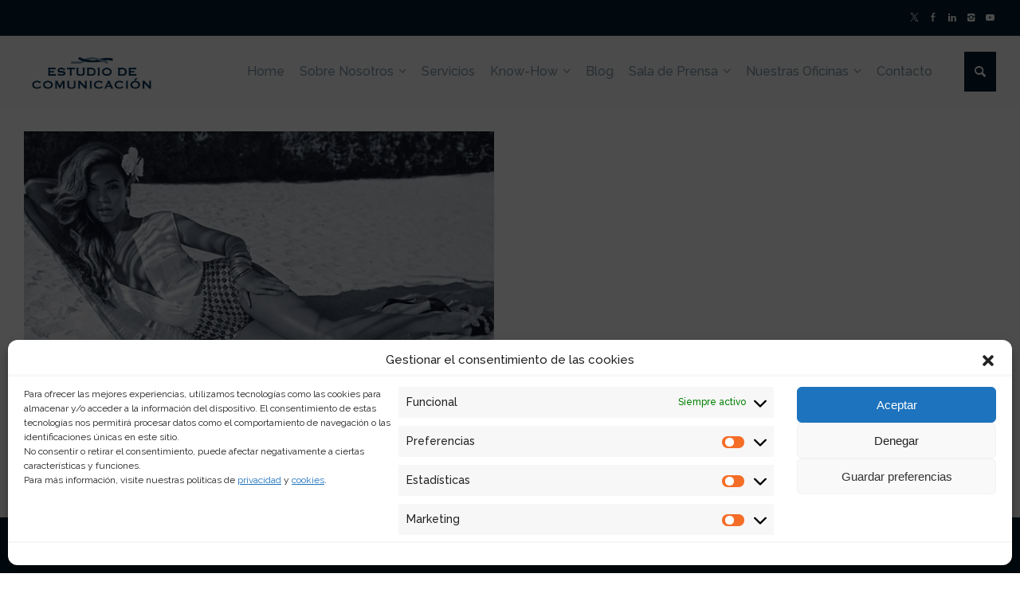

--- FILE ---
content_type: text/html; charset=UTF-8
request_url: https://www.estudiodecomunicacion.com/tag/beyonce-para-hm/
body_size: 21127
content:
<!doctype html>
<html lang="es-ES" class="no-js">
<head> 
<meta charset="UTF-8"/>  
<meta name="viewport" content="width=device-width, initial-scale=1, maximum-scale=1">
<meta name='robots' content='index, follow, max-image-preview:large, max-snippet:-1, max-video-preview:-1'/>
<style>img:is([sizes="auto" i], [sizes^="auto," i]){contain-intrinsic-size:3000px 1500px}</style>
<link rel="alternate" hreflang="es" href="https://www.estudiodecomunicacion.com/tag/beyonce-para-hm/"/>
<link rel="alternate" hreflang="x-default" href="https://www.estudiodecomunicacion.com/tag/beyonce-para-hm/"/>
<title>beyonce para H&amp;M archivos - Estudio de Comunicación</title>
<link rel="canonical" href="https://www.estudiodecomunicacion.com/tag/beyonce-para-hm/"/>
<meta property="og:locale" content="es_ES"/>
<meta property="og:type" content="article"/>
<meta property="og:title" content="beyonce para H&amp;M archivos"/>
<meta property="og:url" content="https://www.estudiodecomunicacion.com/tag/beyonce-para-hm/"/>
<meta property="og:site_name" content="Estudio de Comunicación"/>
<meta name="twitter:card" content="summary_large_image"/>
<meta name="twitter:site" content="@EstComunicacion"/>
<script type="application/ld+json" class="yoast-schema-graph">{"@context":"https://schema.org","@graph":[{"@type":"CollectionPage","@id":"https://www.estudiodecomunicacion.com/tag/beyonce-para-hm/","url":"https://www.estudiodecomunicacion.com/tag/beyonce-para-hm/","name":"beyonce para H&amp;M archivos - Estudio de Comunicación","isPartOf":{"@id":"https://www.estudiodecomunicacion.com/#website"},"primaryImageOfPage":{"@id":"https://www.estudiodecomunicacion.com/tag/beyonce-para-hm/#primaryimage"},"image":{"@id":"https://www.estudiodecomunicacion.com/tag/beyonce-para-hm/#primaryimage"},"thumbnailUrl":"https://www.estudiodecomunicacion.com/wp-content/uploads/2013/05/beyonce.jpg","breadcrumb":{"@id":"https://www.estudiodecomunicacion.com/tag/beyonce-para-hm/#breadcrumb"},"inLanguage":"es"},{"@type":"ImageObject","inLanguage":"es","@id":"https://www.estudiodecomunicacion.com/tag/beyonce-para-hm/#primaryimage","url":"https://www.estudiodecomunicacion.com/wp-content/uploads/2013/05/beyonce.jpg","contentUrl":"https://www.estudiodecomunicacion.com/wp-content/uploads/2013/05/beyonce.jpg","width":700,"height":300,"caption":"imagen comunicación"},{"@type":"BreadcrumbList","@id":"https://www.estudiodecomunicacion.com/tag/beyonce-para-hm/#breadcrumb","itemListElement":[{"@type":"ListItem","position":1,"name":"Portada","item":"https://www.estudiodecomunicacion.com/"},{"@type":"ListItem","position":2,"name":"beyonce para H&amp;M"}]},{"@type":"WebSite","@id":"https://www.estudiodecomunicacion.com/#website","url":"https://www.estudiodecomunicacion.com/","name":"Estudio de Comunicación - Consultores de Comunicación y Relaciones Públicas","description":"Consultora de Comunicación y Relaciones Públicas","publisher":{"@id":"https://www.estudiodecomunicacion.com/#organization"},"potentialAction":[{"@type":"SearchAction","target":{"@type":"EntryPoint","urlTemplate":"https://www.estudiodecomunicacion.com/?s={search_term_string}"},"query-input":"required name=search_term_string"}],"inLanguage":"es"},{"@type":"Organization","@id":"https://www.estudiodecomunicacion.com/#organization","name":"Estudio de Comunicación","url":"https://www.estudiodecomunicacion.com/","logo":{"@type":"ImageObject","inLanguage":"es","@id":"https://www.estudiodecomunicacion.com/#/schema/logo/image/","url":"https://www.estudiodecomunicacion.com/wp-content/uploads/2018/02/EC_LogoEC.R_LogoLazo-03-03.png","contentUrl":"https://www.estudiodecomunicacion.com/wp-content/uploads/2018/02/EC_LogoEC.R_LogoLazo-03-03.png","width":431,"height":401,"caption":"Estudio de Comunicación"},"image":{"@id":"https://www.estudiodecomunicacion.com/#/schema/logo/image/"},"sameAs":["https://www.facebook.com/estudiodecomunicacion","https://x.com/EstComunicacion","https://www.instagram.com/estcomunicacion/","https://www.linkedin.com/company/estudio-de-comunicacion/?originalSubdomain=es","https://www.youtube.com/user/EstComunicacion"]}]}</script>
<link rel='dns-prefetch' href='//www.estudiodecomunicacion.com'/>
<link rel='dns-prefetch' href='//static.addtoany.com'/>
<link rel='dns-prefetch' href='//fonts.googleapis.com'/>
<link rel='dns-prefetch' href='//www.googletagmanager.com'/>
<link rel="alternate" type="application/rss+xml" title="Estudio de Comunicación &raquo; Feed" href="https://www.estudiodecomunicacion.com/feed/"/>
<link rel="alternate" type="application/rss+xml" title="Estudio de Comunicación &raquo; Feed de los comentarios" href="https://www.estudiodecomunicacion.com/comments/feed/"/>
<link rel="alternate" type="application/rss+xml" title="Estudio de Comunicación &raquo; Etiqueta beyonce para H&amp;M del feed" href="https://www.estudiodecomunicacion.com/tag/beyonce-para-hm/feed/"/>
<link rel="stylesheet" type="text/css" href="//www.estudiodecomunicacion.com/wp-content/cache/wpfc-minified/q9s7f0r8/5xnge.css" media="all"/>
<style id='classic-theme-styles-inline-css'>.wp-block-button__link{color:#fff;background-color:#32373c;border-radius:9999px;box-shadow:none;text-decoration:none;padding:calc(.667em + 2px) calc(1.333em + 2px);font-size:1.125em}.wp-block-file__button{background:#32373c;color:#fff;text-decoration:none}</style>
<style id='global-styles-inline-css'>:root{--wp--preset--aspect-ratio--square:1;--wp--preset--aspect-ratio--4-3:4/3;--wp--preset--aspect-ratio--3-4:3/4;--wp--preset--aspect-ratio--3-2:3/2;--wp--preset--aspect-ratio--2-3:2/3;--wp--preset--aspect-ratio--16-9:16/9;--wp--preset--aspect-ratio--9-16:9/16;--wp--preset--color--black:#000000;--wp--preset--color--cyan-bluish-gray:#abb8c3;--wp--preset--color--white:#ffffff;--wp--preset--color--pale-pink:#f78da7;--wp--preset--color--vivid-red:#cf2e2e;--wp--preset--color--luminous-vivid-orange:#ff6900;--wp--preset--color--luminous-vivid-amber:#fcb900;--wp--preset--color--light-green-cyan:#7bdcb5;--wp--preset--color--vivid-green-cyan:#00d084;--wp--preset--color--pale-cyan-blue:#8ed1fc;--wp--preset--color--vivid-cyan-blue:#0693e3;--wp--preset--color--vivid-purple:#9b51e0;--wp--preset--gradient--vivid-cyan-blue-to-vivid-purple:linear-gradient(135deg,rgba(6,147,227,1) 0%,rgb(155,81,224) 100%);--wp--preset--gradient--light-green-cyan-to-vivid-green-cyan:linear-gradient(135deg,rgb(122,220,180) 0%,rgb(0,208,130) 100%);--wp--preset--gradient--luminous-vivid-amber-to-luminous-vivid-orange:linear-gradient(135deg,rgba(252,185,0,1) 0%,rgba(255,105,0,1) 100%);--wp--preset--gradient--luminous-vivid-orange-to-vivid-red:linear-gradient(135deg,rgba(255,105,0,1) 0%,rgb(207,46,46) 100%);--wp--preset--gradient--very-light-gray-to-cyan-bluish-gray:linear-gradient(135deg,rgb(238,238,238) 0%,rgb(169,184,195) 100%);--wp--preset--gradient--cool-to-warm-spectrum:linear-gradient(135deg,rgb(74,234,220) 0%,rgb(151,120,209) 20%,rgb(207,42,186) 40%,rgb(238,44,130) 60%,rgb(251,105,98) 80%,rgb(254,248,76) 100%);--wp--preset--gradient--blush-light-purple:linear-gradient(135deg,rgb(255,206,236) 0%,rgb(152,150,240) 100%);--wp--preset--gradient--blush-bordeaux:linear-gradient(135deg,rgb(254,205,165) 0%,rgb(254,45,45) 50%,rgb(107,0,62) 100%);--wp--preset--gradient--luminous-dusk:linear-gradient(135deg,rgb(255,203,112) 0%,rgb(199,81,192) 50%,rgb(65,88,208) 100%);--wp--preset--gradient--pale-ocean:linear-gradient(135deg,rgb(255,245,203) 0%,rgb(182,227,212) 50%,rgb(51,167,181) 100%);--wp--preset--gradient--electric-grass:linear-gradient(135deg,rgb(202,248,128) 0%,rgb(113,206,126) 100%);--wp--preset--gradient--midnight:linear-gradient(135deg,rgb(2,3,129) 0%,rgb(40,116,252) 100%);--wp--preset--font-size--small:13px;--wp--preset--font-size--medium:20px;--wp--preset--font-size--large:36px;--wp--preset--font-size--x-large:42px;--wp--preset--spacing--20:0.44rem;--wp--preset--spacing--30:0.67rem;--wp--preset--spacing--40:1rem;--wp--preset--spacing--50:1.5rem;--wp--preset--spacing--60:2.25rem;--wp--preset--spacing--70:3.38rem;--wp--preset--spacing--80:5.06rem;--wp--preset--shadow--natural:6px 6px 9px rgba(0, 0, 0, 0.2);--wp--preset--shadow--deep:12px 12px 50px rgba(0, 0, 0, 0.4);--wp--preset--shadow--sharp:6px 6px 0px rgba(0, 0, 0, 0.2);--wp--preset--shadow--outlined:6px 6px 0px -3px rgba(255, 255, 255, 1), 6px 6px rgba(0, 0, 0, 1);--wp--preset--shadow--crisp:6px 6px 0px rgba(0, 0, 0, 1);}:where(.is-layout-flex){gap:0.5em;}:where(.is-layout-grid){gap:0.5em;}body .is-layout-flex{display:flex;}.is-layout-flex{flex-wrap:wrap;align-items:center;}.is-layout-flex > :is(*, div){margin:0;}body .is-layout-grid{display:grid;}.is-layout-grid > :is(*, div){margin:0;}:where(.wp-block-columns.is-layout-flex){gap:2em;}:where(.wp-block-columns.is-layout-grid){gap:2em;}:where(.wp-block-post-template.is-layout-flex){gap:1.25em;}:where(.wp-block-post-template.is-layout-grid){gap:1.25em;}.has-black-color{color:var(--wp--preset--color--black) !important;}.has-cyan-bluish-gray-color{color:var(--wp--preset--color--cyan-bluish-gray) !important;}.has-white-color{color:var(--wp--preset--color--white) !important;}.has-pale-pink-color{color:var(--wp--preset--color--pale-pink) !important;}.has-vivid-red-color{color:var(--wp--preset--color--vivid-red) !important;}.has-luminous-vivid-orange-color{color:var(--wp--preset--color--luminous-vivid-orange) !important;}.has-luminous-vivid-amber-color{color:var(--wp--preset--color--luminous-vivid-amber) !important;}.has-light-green-cyan-color{color:var(--wp--preset--color--light-green-cyan) !important;}.has-vivid-green-cyan-color{color:var(--wp--preset--color--vivid-green-cyan) !important;}.has-pale-cyan-blue-color{color:var(--wp--preset--color--pale-cyan-blue) !important;}.has-vivid-cyan-blue-color{color:var(--wp--preset--color--vivid-cyan-blue) !important;}.has-vivid-purple-color{color:var(--wp--preset--color--vivid-purple) !important;}.has-black-background-color{background-color:var(--wp--preset--color--black) !important;}.has-cyan-bluish-gray-background-color{background-color:var(--wp--preset--color--cyan-bluish-gray) !important;}.has-white-background-color{background-color:var(--wp--preset--color--white) !important;}.has-pale-pink-background-color{background-color:var(--wp--preset--color--pale-pink) !important;}.has-vivid-red-background-color{background-color:var(--wp--preset--color--vivid-red) !important;}.has-luminous-vivid-orange-background-color{background-color:var(--wp--preset--color--luminous-vivid-orange) !important;}.has-luminous-vivid-amber-background-color{background-color:var(--wp--preset--color--luminous-vivid-amber) !important;}.has-light-green-cyan-background-color{background-color:var(--wp--preset--color--light-green-cyan) !important;}.has-vivid-green-cyan-background-color{background-color:var(--wp--preset--color--vivid-green-cyan) !important;}.has-pale-cyan-blue-background-color{background-color:var(--wp--preset--color--pale-cyan-blue) !important;}.has-vivid-cyan-blue-background-color{background-color:var(--wp--preset--color--vivid-cyan-blue) !important;}.has-vivid-purple-background-color{background-color:var(--wp--preset--color--vivid-purple) !important;}.has-black-border-color{border-color:var(--wp--preset--color--black) !important;}.has-cyan-bluish-gray-border-color{border-color:var(--wp--preset--color--cyan-bluish-gray) !important;}.has-white-border-color{border-color:var(--wp--preset--color--white) !important;}.has-pale-pink-border-color{border-color:var(--wp--preset--color--pale-pink) !important;}.has-vivid-red-border-color{border-color:var(--wp--preset--color--vivid-red) !important;}.has-luminous-vivid-orange-border-color{border-color:var(--wp--preset--color--luminous-vivid-orange) !important;}.has-luminous-vivid-amber-border-color{border-color:var(--wp--preset--color--luminous-vivid-amber) !important;}.has-light-green-cyan-border-color{border-color:var(--wp--preset--color--light-green-cyan) !important;}.has-vivid-green-cyan-border-color{border-color:var(--wp--preset--color--vivid-green-cyan) !important;}.has-pale-cyan-blue-border-color{border-color:var(--wp--preset--color--pale-cyan-blue) !important;}.has-vivid-cyan-blue-border-color{border-color:var(--wp--preset--color--vivid-cyan-blue) !important;}.has-vivid-purple-border-color{border-color:var(--wp--preset--color--vivid-purple) !important;}.has-vivid-cyan-blue-to-vivid-purple-gradient-background{background:var(--wp--preset--gradient--vivid-cyan-blue-to-vivid-purple) !important;}.has-light-green-cyan-to-vivid-green-cyan-gradient-background{background:var(--wp--preset--gradient--light-green-cyan-to-vivid-green-cyan) !important;}.has-luminous-vivid-amber-to-luminous-vivid-orange-gradient-background{background:var(--wp--preset--gradient--luminous-vivid-amber-to-luminous-vivid-orange) !important;}.has-luminous-vivid-orange-to-vivid-red-gradient-background{background:var(--wp--preset--gradient--luminous-vivid-orange-to-vivid-red) !important;}.has-very-light-gray-to-cyan-bluish-gray-gradient-background{background:var(--wp--preset--gradient--very-light-gray-to-cyan-bluish-gray) !important;}.has-cool-to-warm-spectrum-gradient-background{background:var(--wp--preset--gradient--cool-to-warm-spectrum) !important;}.has-blush-light-purple-gradient-background{background:var(--wp--preset--gradient--blush-light-purple) !important;}.has-blush-bordeaux-gradient-background{background:var(--wp--preset--gradient--blush-bordeaux) !important;}.has-luminous-dusk-gradient-background{background:var(--wp--preset--gradient--luminous-dusk) !important;}.has-pale-ocean-gradient-background{background:var(--wp--preset--gradient--pale-ocean) !important;}.has-electric-grass-gradient-background{background:var(--wp--preset--gradient--electric-grass) !important;}.has-midnight-gradient-background{background:var(--wp--preset--gradient--midnight) !important;}.has-small-font-size{font-size:var(--wp--preset--font-size--small) !important;}.has-medium-font-size{font-size:var(--wp--preset--font-size--medium) !important;}.has-large-font-size{font-size:var(--wp--preset--font-size--large) !important;}.has-x-large-font-size{font-size:var(--wp--preset--font-size--x-large) !important;}:where(.wp-block-post-template.is-layout-flex){gap:1.25em;}:where(.wp-block-post-template.is-layout-grid){gap:1.25em;}:where(.wp-block-columns.is-layout-flex){gap:2em;}:where(.wp-block-columns.is-layout-grid){gap:2em;}:root :where(.wp-block-pullquote){font-size:1.5em;line-height:1.6;}</style>
<link rel="stylesheet" type="text/css" href="//www.estudiodecomunicacion.com/wp-content/cache/wpfc-minified/lwnu8lmc/4he6v.css" media="all"/>
<!--[if IE 9]><link rel='stylesheet' id='theme-ie9-css' href='https://www.estudiodecomunicacion.com/wp-content/themes/rttheme19/css/ie9.min.css?ver=2.14' type='text/css' media='all'/><![endif]-->
<style id='akismet-widget-style-inline-css'>.a-stats{--akismet-color-mid-green:#357b49;--akismet-color-white:#fff;--akismet-color-light-grey:#f6f7f7;max-width:350px;width:auto;}
.a-stats *{all:unset;box-sizing:border-box;}
.a-stats strong{font-weight:600;}
.a-stats a.a-stats__link, .a-stats a.a-stats__link:visited, .a-stats a.a-stats__link:active{background:var(--akismet-color-mid-green);border:none;box-shadow:none;border-radius:8px;color:var(--akismet-color-white);cursor:pointer;display:block;font-family:-apple-system, BlinkMacSystemFont, 'Segoe UI', 'Roboto', 'Oxygen-Sans', 'Ubuntu', 'Cantarell', 'Helvetica Neue', sans-serif;font-weight:500;padding:12px;text-align:center;text-decoration:none;transition:all 0.2s ease;}
.widget .a-stats a.a-stats__link:focus{background:var(--akismet-color-mid-green);color:var(--akismet-color-white);text-decoration:none;}
.a-stats a.a-stats__link:hover{filter:brightness(110%);box-shadow:0 4px 12px rgba(0, 0, 0, 0.06), 0 0 2px rgba(0, 0, 0, 0.16);}
.a-stats .count{color:var(--akismet-color-white);display:block;font-size:1.5em;line-height:1.4;padding:0 13px;white-space:nowrap;}</style>
<link rel="stylesheet" type="text/css" href="//www.estudiodecomunicacion.com/wp-content/cache/wpfc-minified/1rim5pdt/4he6v.css" media="all"/>
<script data-cfasync="false" data-wpfc-render="false" id='monsterinsights-frontend-script-js-extra'>var monsterinsights_frontend={"js_events_tracking":"true","download_extensions":"doc,pdf,ppt,zip,xls,docx,pptx,xlsx","inbound_paths":"[]","home_url":"https:\/\/www.estudiodecomunicacion.com","hash_tracking":"false","v4_id":"G-M652ZCJTCN"};</script>
<link rel="https://api.w.org/" href="https://www.estudiodecomunicacion.com/wp-json/"/><link rel="alternate" title="JSON" type="application/json" href="https://www.estudiodecomunicacion.com/wp-json/wp/v2/tags/1559"/><link rel="EditURI" type="application/rsd+xml" title="RSD" href="https://www.estudiodecomunicacion.com/xmlrpc.php?rsd"/>
<meta name="generator" content="WPML ver:4.6.14 stt:1,2;"/>
<meta name="cdp-version" content="1.5.0"/><meta name="generator" content="Site Kit by Google 1.164.0"/>			<style>.cmplz-hidden{display:none !important;}</style>
<!--[if gte IE 9]><style>.gradient{filter:none;}</style><![endif]-->
<noscript>
<div class="cmplz-placeholder-parent"><img class="cmplz-placeholder-element cmplz-image" data-category="marketing" data-service="general" data-src-cmplz="https://www.facebook.com/tr?id=1703249863273468&amp;ev=PageView&amp;noscript=1" height="1" width="1" style="display:none" alt="fbpx" src="https://www.estudiodecomunicacion.com/wp-content/plugins/complianz-gdpr/assets/images/placeholders/default-minimal.jpg"/></div></noscript>
<meta name="generator" content="Powered by WPBakery Page Builder - drag and drop page builder for WordPress."/>
<meta name="generator" content="Powered by Slider Revolution 6.5.6 - responsive, Mobile-Friendly Slider Plugin for WordPress with comfortable drag and drop interface."/>
<link rel="icon" href="https://www.estudiodecomunicacion.com/wp-content/uploads/2018/02/cropped-EC_LogoEC.R_LogoLazo-03-03-32x32.png" sizes="32x32"/>
<link rel="icon" href="https://www.estudiodecomunicacion.com/wp-content/uploads/2018/02/cropped-EC_LogoEC.R_LogoLazo-03-03-192x192.png" sizes="192x192"/>
<link rel="apple-touch-icon" href="https://www.estudiodecomunicacion.com/wp-content/uploads/2018/02/cropped-EC_LogoEC.R_LogoLazo-03-03-180x180.png"/>
<meta name="msapplication-TileImage" content="https://www.estudiodecomunicacion.com/wp-content/uploads/2018/02/cropped-EC_LogoEC.R_LogoLazo-03-03-270x270.png"/>
<style id="wp-custom-css">.mobile-menu-button span{background-color:#8599a8;}
#tools li:nth-child(1){display:none}</style>
<noscript><style>.wpb_animate_when_almost_visible{opacity:1;}</style></noscript><style id="wpforms-css-vars-root">:root{--wpforms-field-border-radius:3px;--wpforms-field-border-style:solid;--wpforms-field-border-size:1px;--wpforms-field-background-color:#ffffff;--wpforms-field-border-color:rgba( 0, 0, 0, 0.25 );--wpforms-field-border-color-spare:rgba( 0, 0, 0, 0.25 );--wpforms-field-text-color:rgba( 0, 0, 0, 0.7 );--wpforms-field-menu-color:#ffffff;--wpforms-label-color:rgba( 0, 0, 0, 0.85 );--wpforms-label-sublabel-color:rgba( 0, 0, 0, 0.55 );--wpforms-label-error-color:#d63637;--wpforms-button-border-radius:3px;--wpforms-button-border-style:none;--wpforms-button-border-size:1px;--wpforms-button-background-color:#066aab;--wpforms-button-border-color:#066aab;--wpforms-button-text-color:#ffffff;--wpforms-page-break-color:#066aab;--wpforms-background-image:none;--wpforms-background-position:center center;--wpforms-background-repeat:no-repeat;--wpforms-background-size:cover;--wpforms-background-width:100px;--wpforms-background-height:100px;--wpforms-background-color:rgba( 0, 0, 0, 0 );--wpforms-background-url:none;--wpforms-container-padding:0px;--wpforms-container-border-style:none;--wpforms-container-border-width:1px;--wpforms-container-border-color:#000000;--wpforms-container-border-radius:3px;--wpforms-field-size-input-height:43px;--wpforms-field-size-input-spacing:15px;--wpforms-field-size-font-size:16px;--wpforms-field-size-line-height:19px;--wpforms-field-size-padding-h:14px;--wpforms-field-size-checkbox-size:16px;--wpforms-field-size-sublabel-spacing:5px;--wpforms-field-size-icon-size:1;--wpforms-label-size-font-size:16px;--wpforms-label-size-line-height:19px;--wpforms-label-size-sublabel-font-size:14px;--wpforms-label-size-sublabel-line-height:17px;--wpforms-button-size-font-size:17px;--wpforms-button-size-height:41px;--wpforms-button-size-padding-h:15px;--wpforms-button-size-margin-top:10px;--wpforms-container-shadow-size-box-shadow:none;}</style>
<script data-wpfc-render="false">var Wpfcll={s:[],osl:0,scroll:false,i:function(){Wpfcll.ss();window.addEventListener('load',function(){let observer=new MutationObserver(mutationRecords=>{Wpfcll.osl=Wpfcll.s.length;Wpfcll.ss();if(Wpfcll.s.length > Wpfcll.osl){Wpfcll.ls(false);}});observer.observe(document.getElementsByTagName("html")[0],{childList:true,attributes:true,subtree:true,attributeFilter:["src"],attributeOldValue:false,characterDataOldValue:false});Wpfcll.ls(true);});window.addEventListener('scroll',function(){Wpfcll.scroll=true;Wpfcll.ls(false);});window.addEventListener('resize',function(){Wpfcll.scroll=true;Wpfcll.ls(false);});window.addEventListener('click',function(){Wpfcll.scroll=true;Wpfcll.ls(false);});},c:function(e,pageload){var w=document.documentElement.clientHeight || body.clientHeight;var n=0;if(pageload){n=0;}else{n=(w > 800) ? 800:200;n=Wpfcll.scroll ? 800:n;}var er=e.getBoundingClientRect();var t=0;var p=e.parentNode ? e.parentNode:false;if(typeof p.getBoundingClientRect=="undefined"){var pr=false;}else{var pr=p.getBoundingClientRect();}if(er.x==0 && er.y==0){for(var i=0;i < 10;i++){if(p){if(pr.x==0 && pr.y==0){if(p.parentNode){p=p.parentNode;}if(typeof p.getBoundingClientRect=="undefined"){pr=false;}else{pr=p.getBoundingClientRect();}}else{t=pr.top;break;}}};}else{t=er.top;}if(w - t+n > 0){return true;}return false;},r:function(e,pageload){var s=this;var oc,ot;try{oc=e.getAttribute("data-wpfc-original-src");ot=e.getAttribute("data-wpfc-original-srcset");originalsizes=e.getAttribute("data-wpfc-original-sizes");if(s.c(e,pageload)){if(oc || ot){if(e.tagName=="DIV" || e.tagName=="A" || e.tagName=="SPAN"){e.style.backgroundImage="url("+oc+")";e.removeAttribute("data-wpfc-original-src");e.removeAttribute("data-wpfc-original-srcset");e.removeAttribute("onload");}else{if(oc){e.setAttribute('src',oc);}if(ot){e.setAttribute('srcset',ot);}if(originalsizes){e.setAttribute('sizes',originalsizes);}if(e.getAttribute("alt") && e.getAttribute("alt")=="blank"){e.removeAttribute("alt");}e.removeAttribute("data-wpfc-original-src");e.removeAttribute("data-wpfc-original-srcset");e.removeAttribute("data-wpfc-original-sizes");e.removeAttribute("onload");if(e.tagName=="IFRAME"){var y="https://www.youtube.com/embed/";if(navigator.userAgent.match(/\sEdge?\/\d/i)){e.setAttribute('src',e.getAttribute("src").replace(/.+\/templates\/youtube\.html\#/,y));}e.onload=function(){if(typeof window.jQuery !="undefined"){if(jQuery.fn.fitVids){jQuery(e).parent().fitVids({customSelector:"iframe[src]"});}}var s=e.getAttribute("src").match(/templates\/youtube\.html\#(.+)/);if(s){try{var i=e.contentDocument || e.contentWindow;if(i.location.href=="about:blank"){e.setAttribute('src',y+s[1]);}}catch(err){e.setAttribute('src',y+s[1]);}}}}}}else{if(e.tagName=="NOSCRIPT"){if(jQuery(e).attr("data-type")=="wpfc"){e.removeAttribute("data-type");jQuery(e).after(jQuery(e).text());}}}}}catch(error){console.log(error);console.log("==>",e);}},ss:function(){var i=Array.prototype.slice.call(document.getElementsByTagName("img"));var f=Array.prototype.slice.call(document.getElementsByTagName("iframe"));var d=Array.prototype.slice.call(document.getElementsByTagName("div"));var a=Array.prototype.slice.call(document.getElementsByTagName("a"));var s=Array.prototype.slice.call(document.getElementsByTagName("span"));var n=Array.prototype.slice.call(document.getElementsByTagName("noscript"));this.s=i.concat(f).concat(d).concat(a).concat(s).concat(n);},ls:function(pageload){var s=this;[].forEach.call(s.s,function(e,index){s.r(e,pageload);});}};document.addEventListener('DOMContentLoaded',function(){wpfci();});function wpfci(){Wpfcll.i();}</script>
</head>
<body data-rsssl=1 data-cmplz=2 class="archive tag tag-beyonce-para-hm tag-1559 wp-embed-responsive layout3 wpb-js-composer js-comp-ver-7.1 vc_responsive">
<div id="container">   
<div class="rt-top-bar fullwidth">
<div class="top-bar-inner fullwidth">
<div class="top-bar-left"></div><div class="top-bar-right">
<div id="social_media_icons-4" class="topbar-widget widget widget_social_media_icons"><ul class="social_media"><li class="twitter"><a class="icon-twitter" target="_blank" href="https://twitter.com/estcomunicacion" title="X" rel="nofollow"><span>Síguenos en Twitter</span></a></li><li class="facebook"><a class="icon-facebook" target="_blank" href="https://es-es.facebook.com/estudiodecomunicacion/" title="Facebook" rel="nofollow"><span>Síguenos en Facebook</span></a></li><li class="linkedin"><a class="icon-linkedin" target="_blank" href="https://es.linkedin.com/company/estudio-de-comunicacion" title="Linkedin" rel="nofollow"><span>Síguenos en Linkedin</span></a></li><li class="instagram"><a class="icon-instagram" target="_blank" href="https://www.instagram.com/estcomunicacion/" title="Instagram" rel="nofollow"><span>Síguenos en Instagram</span></a></li><li class="youtube-play"><a class="icon-youtube-play" target="_blank" href="https://www.youtube.com/user/EstComunicacion" title="YouTube" rel="nofollow"><span>Suscríbete a nuestro canal</span></a></li></ul></div></div></div></div><header class="top-header fullwidth sticky">
<div class="header-elements fullwidth">
<div class="mobile-menu-button"><span></span><span></span><span></span></div><div id="logo" class="site-logo"> <a href="https://www.estudiodecomunicacion.com" title="Estudio de Comunicación"><img src="https://www.estudiodecomunicacion.com/wp-content/uploads/2017/03/EC_LogoEC.R_LogoLazo-pequeño-02.png" alt="Estudio de Comunicación" width="1089" height="442" class="main_logo" srcset="https://www.estudiodecomunicacion.com/wp-content/uploads/2017/03/EC_LogoEC.R_LogoLazo-pequeño-02.png 1.3x"/></a></div><div class="header-right">
<nav class="main-navigation"><ul id="navigation" class="menu"><li id='menu-item-2937' data-depth='0' class="menu-item menu-item-type-post_type menu-item-object-page menu-item-home"><a href="https://www.estudiodecomunicacion.com/"><span>Home</span></a> </li>
<li id='menu-item-31963' data-depth='0' class="menu-item menu-item-type-custom menu-item-object-custom menu-item-has-children"><a href="#"><span>Sobre Nosotros</span></a> 
<ul class="sub-menu">
<li id='menu-item-31931' data-depth='1' class="menu-item menu-item-type-post_type menu-item-object-page"><a href="https://www.estudiodecomunicacion.com/metodologia/">Metodología</a> </li>
<li id='menu-item-29526' data-depth='1' class="menu-item menu-item-type-post_type menu-item-object-page"><a href="https://www.estudiodecomunicacion.com/nuestra-historia/">Nuestra Historia</a> </li>
<li id='menu-item-3066' data-depth='1' class="menu-item menu-item-type-post_type menu-item-object-page"><a href="https://www.estudiodecomunicacion.com/metodologia/nuestro-equipo/">Quiénes somos</a> </li>
<li id='menu-item-29527' data-depth='1' class="menu-item menu-item-type-post_type menu-item-object-page"><a href="https://www.estudiodecomunicacion.com/rsc/">RSC</a> </li>
</ul>
</li>
<li id='menu-item-3135' data-depth='0' class="menu-item menu-item-type-post_type menu-item-object-page"><a href="https://www.estudiodecomunicacion.com/servicios/"><span>Servicios</span></a> </li>
<li id='menu-item-31964' data-depth='0' class="menu-item menu-item-type-custom menu-item-object-custom menu-item-has-children"><a href="#"><span>Know-How</span></a> 
<ul class="sub-menu">
<li id='menu-item-27115' data-depth='1' class="menu-item menu-item-type-post_type menu-item-object-page"><a href="https://www.estudiodecomunicacion.com/articulos/">Artículos</a> </li>
<li id='menu-item-27543' data-depth='1' class="menu-item menu-item-type-post_type menu-item-object-page"><a href="https://www.estudiodecomunicacion.com/libros/">Libros</a> </li>
<li id='menu-item-27390' data-depth='1' class="menu-item menu-item-type-post_type menu-item-object-page menu-item-has-children"><a href="https://www.estudiodecomunicacion.com/white-papers/">White Papers</a> 
<ul class="sub-menu">
<li id='menu-item-36282' data-depth='2' class="menu-item menu-item-type-post_type menu-item-object-page"><a href="https://www.estudiodecomunicacion.com/influencer-marketing/">Influencer Marketing</a> </li>
<li id='menu-item-38480' data-depth='2' class="menu-item menu-item-type-post_type menu-item-object-page"><a href="https://www.estudiodecomunicacion.com/edc-cuarentena/">EdC Cuarentena</a> </li>
</ul>
</li>
<li id='menu-item-27525' data-depth='1' class="menu-item menu-item-type-post_type menu-item-object-page"><a href="https://www.estudiodecomunicacion.com/analisis-e-investigacion/">Análisis Sectoriales</a> </li>
<li id='menu-item-27504' data-depth='1' class="menu-item menu-item-type-post_type menu-item-object-page"><a href="https://www.estudiodecomunicacion.com/cursos-y-conferencias/">Cursos y Conferencias</a> </li>
<li id='menu-item-27560' data-depth='1' class="menu-item menu-item-type-post_type menu-item-object-page"><a href="https://www.estudiodecomunicacion.com/informes-de-situacion/">Informes de Situación</a> </li>
<li id='menu-item-31961' data-depth='1' class="menu-item menu-item-type-post_type menu-item-object-page"><a href="https://www.estudiodecomunicacion.com/casos-de-estudio/">Casos de Estudio</a> </li>
</ul>
</li>
<li id='menu-item-2939' data-depth='0' class="menu-item menu-item-type-post_type menu-item-object-page"><a href="https://www.estudiodecomunicacion.com/blog/"><span>Blog</span></a> </li>
<li id='menu-item-31966' data-depth='0' class="menu-item menu-item-type-custom menu-item-object-custom menu-item-has-children"><a href="#"><span>Sala de Prensa</span></a> 
<ul class="sub-menu">
<li id='menu-item-31967' data-depth='1' class="menu-item menu-item-type-post_type menu-item-object-page"><a href="https://www.estudiodecomunicacion.com/sala-de-prensa/">Noticias</a> </li>
<li id='menu-item-30691' data-depth='1' class="menu-item menu-item-type-post_type menu-item-object-page"><a href="https://www.estudiodecomunicacion.com/notas-de-prensa/">Notas de Prensa</a> </li>
</ul>
</li>
<li id='menu-item-32669' data-depth='0' class="menu-item menu-item-type-custom menu-item-object-custom menu-item-has-children"><a href="#"><span>Nuestras Oficinas</span></a> 
<ul class="sub-menu">
<li id='menu-item-33581' data-depth='1' class="menu-item menu-item-type-custom menu-item-object-custom menu-item-home"><a href="https://www.estudiodecomunicacion.com/">Madrid</a> </li>
<li id='menu-item-32662' data-depth='1' class="menu-item menu-item-type-custom menu-item-object-custom"><a href="https://estudiodecomunicacao.com/">Portugal</a> </li>
<li id='menu-item-32663' data-depth='1' class="menu-item menu-item-type-custom menu-item-object-custom"><a href="http://www.abestudiodecomunicacion.com.mx/">México</a> </li>
</ul>
</li>
<li id='menu-item-32668' data-depth='0' class="menu-item menu-item-type-post_type menu-item-object-page"><a href="https://www.estudiodecomunicacion.com/contacto/"><span>Contacto</span></a> </li>
</ul></nav>			<div id="tools"> <ul> <li><a href="#" class="rt-wpml-menu-button" title="Switch the language"><span>es</span></a></li> <li><a href="#" class="rt-search-button" title="Search"><span class="icon-search"></span></a></li> </ul></div></div><div class="mobile-nav">  <nav> <ul id="mobile-navigation" class="mobile-navigation-menu"><li id='mobile-menu-item-2937' data-depth='0' class="menu-item menu-item-type-post_type menu-item-object-page menu-item-home"><a href="https://www.estudiodecomunicacion.com/"><span>Home</span></a> </li> <li id='mobile-menu-item-31963' data-depth='0' class="menu-item menu-item-type-custom menu-item-object-custom menu-item-has-children"><a href="#"><span>Sobre Nosotros</span></a> <ul class="sub-menu"> <li id='mobile-menu-item-31931' data-depth='1' class="menu-item menu-item-type-post_type menu-item-object-page"><a href="https://www.estudiodecomunicacion.com/metodologia/">Metodología</a> </li> <li id='mobile-menu-item-29526' data-depth='1' class="menu-item menu-item-type-post_type menu-item-object-page"><a href="https://www.estudiodecomunicacion.com/nuestra-historia/">Nuestra Historia</a> </li> <li id='mobile-menu-item-3066' data-depth='1' class="menu-item menu-item-type-post_type menu-item-object-page"><a href="https://www.estudiodecomunicacion.com/metodologia/nuestro-equipo/">Quiénes somos</a> </li> <li id='mobile-menu-item-29527' data-depth='1' class="menu-item menu-item-type-post_type menu-item-object-page"><a href="https://www.estudiodecomunicacion.com/rsc/">RSC</a> </li> </ul> </li> <li id='mobile-menu-item-3135' data-depth='0' class="menu-item menu-item-type-post_type menu-item-object-page"><a href="https://www.estudiodecomunicacion.com/servicios/"><span>Servicios</span></a> </li> <li id='mobile-menu-item-31964' data-depth='0' class="menu-item menu-item-type-custom menu-item-object-custom menu-item-has-children"><a href="#"><span>Know-How</span></a> <ul class="sub-menu"> <li id='mobile-menu-item-27115' data-depth='1' class="menu-item menu-item-type-post_type menu-item-object-page"><a href="https://www.estudiodecomunicacion.com/articulos/">Artículos</a> </li> <li id='mobile-menu-item-27543' data-depth='1' class="menu-item menu-item-type-post_type menu-item-object-page"><a href="https://www.estudiodecomunicacion.com/libros/">Libros</a> </li> <li id='mobile-menu-item-27390' data-depth='1' class="menu-item menu-item-type-post_type menu-item-object-page menu-item-has-children"><a href="https://www.estudiodecomunicacion.com/white-papers/">White Papers</a> <ul class="sub-menu"> <li id='mobile-menu-item-36282' data-depth='2' class="menu-item menu-item-type-post_type menu-item-object-page"><a href="https://www.estudiodecomunicacion.com/influencer-marketing/">Influencer Marketing</a> </li> <li id='mobile-menu-item-38480' data-depth='2' class="menu-item menu-item-type-post_type menu-item-object-page"><a href="https://www.estudiodecomunicacion.com/edc-cuarentena/">EdC Cuarentena</a> </li> </ul> </li> <li id='mobile-menu-item-27525' data-depth='1' class="menu-item menu-item-type-post_type menu-item-object-page"><a href="https://www.estudiodecomunicacion.com/analisis-e-investigacion/">Análisis Sectoriales</a> </li> <li id='mobile-menu-item-27504' data-depth='1' class="menu-item menu-item-type-post_type menu-item-object-page"><a href="https://www.estudiodecomunicacion.com/cursos-y-conferencias/">Cursos y Conferencias</a> </li> <li id='mobile-menu-item-27560' data-depth='1' class="menu-item menu-item-type-post_type menu-item-object-page"><a href="https://www.estudiodecomunicacion.com/informes-de-situacion/">Informes de Situación</a> </li> <li id='mobile-menu-item-31961' data-depth='1' class="menu-item menu-item-type-post_type menu-item-object-page"><a href="https://www.estudiodecomunicacion.com/casos-de-estudio/">Casos de Estudio</a> </li> </ul> </li> <li id='mobile-menu-item-2939' data-depth='0' class="menu-item menu-item-type-post_type menu-item-object-page"><a href="https://www.estudiodecomunicacion.com/blog/"><span>Blog</span></a> </li> <li id='mobile-menu-item-31966' data-depth='0' class="menu-item menu-item-type-custom menu-item-object-custom menu-item-has-children"><a href="#"><span>Sala de Prensa</span></a> <ul class="sub-menu"> <li id='mobile-menu-item-31967' data-depth='1' class="menu-item menu-item-type-post_type menu-item-object-page"><a href="https://www.estudiodecomunicacion.com/sala-de-prensa/">Noticias</a> </li> <li id='mobile-menu-item-30691' data-depth='1' class="menu-item menu-item-type-post_type menu-item-object-page"><a href="https://www.estudiodecomunicacion.com/notas-de-prensa/">Notas de Prensa</a> </li> </ul> </li> <li id='mobile-menu-item-32669' data-depth='0' class="menu-item menu-item-type-custom menu-item-object-custom menu-item-has-children"><a href="#"><span>Nuestras Oficinas</span></a> <ul class="sub-menu"> <li id='mobile-menu-item-33581' data-depth='1' class="menu-item menu-item-type-custom menu-item-object-custom menu-item-home"><a href="https://www.estudiodecomunicacion.com/">Madrid</a> </li> <li id='mobile-menu-item-32662' data-depth='1' class="menu-item menu-item-type-custom menu-item-object-custom"><a href="https://estudiodecomunicacao.com/">Portugal</a> </li> <li id='mobile-menu-item-32663' data-depth='1' class="menu-item menu-item-type-custom menu-item-object-custom"><a href="http://www.abestudiodecomunicacion.com.mx/">México</a> </li> </ul> </li> <li id='mobile-menu-item-32668' data-depth='0' class="menu-item menu-item-type-post_type menu-item-object-page"><a href="https://www.estudiodecomunicacion.com/contacto/"><span>Contacto</span></a> </li> </ul> </nav></div></div></header>
<div id="main_content">
<div class="content_row default-style no-composer fullwidth no-sidebar"><div class="content_row_wrapper clearfix"><div class="col col-sm-12 col-xs-12">
<div id="blog-dynamicID-675815" class="blog_list clearfix border_grid fixed_heights" data-column-width="2">
<div class="row clearfix">
<div class="col col-sm-6">
<article class="loop post-13545 post type-post status-publish format-standard has-post-thumbnail hentry category-blog category-marketing tag-beyonce-para-hm tag-campana-de-comunicacion tag-campana-publicitaria tag-imagen-personal" id="post-13545">
<figure class="featured_image featured_media">
<a id="lightbox-429754" class="imgeffect zoom lightbox_ featured_image" data-group="image_13546" title="Enlarge Image" data-title="Imagen pública, curvas y Photoshop" data-sub-html="#lightbox-429754-description" data-thumbnail="https://www.estudiodecomunicacion.com/wp-content/uploads/2013/05/beyonce-75x50.jpg" data-thumbTooltip="" data-scaleUp="" data-href="" data-width="" data-height="" data-flashHasPriority="" data-poster="" data-autoplay="" data-audiotitle="" data-html="" href="https://www.estudiodecomunicacion.com/wp-content/uploads/2013/05/beyonce.jpg"><img src="https://www.estudiodecomunicacion.com/wp-content/uploads/2013/05/beyonce-655x300.jpg" alt="imagen comunicación" /></a>
<div class="lighbox-description hidden" id="lightbox-429754-description"> <strong>Imagen pública, curvas y Photoshop</strong><br></div><span class="format-icon icon-pencil"></span>
</figure> 
<div class="text entry-content">
<h2 class="entry-title"><a href="https://www.estudiodecomunicacion.com/2013/06/03/imagen-publica-curvas-y-photoshop/" rel="bookmark">Imagen pública, curvas y Photoshop</a></h2> 
<p>Se ha organizado un lío mayúsculo entre Beyoncé y H&#038;M porque la marca de ropa, en su última campaña, se ha permitido “adelgazar  sus curvas”.</p>
<div class="post_data"></div></div></article></div></div></div><div class="paging_wrapper margin-t30 margin-b30"></div></div></div></div></div><footer id="footer" class="clearfix footer" data-footer="">
<section class="footer_widgets content_row row clearfix footer border_grid fixed_heights footer_contents fullwidth"><div class="content_row_wrapper default clearfix"><div id="footer-column-1" class="col col-xs-12 col-sm-4 widgets_holder"><div id="contact_info-13" class="footer_widget widget widget_contact_info"><h5>Madrid</h5><div class="with_icons style-1"><div><span class="icon icon-home"></span><div>Paseo de la Castellana, 257 - 4º, 28046 Madrid</div></div><div><span class="icon icon-phone"></span><div> +34 915 76 52 50</div></div><div><span class="icon icon-mail-1"></span><div><a href="mailto:espana@estudiodecomunicacion.com">espana@estudiodecomunicacion.com</a></div></div></div></div><div id="search-2" class="footer_widget widget widget_search"><h5>Search</h5><form method="get" action="https://www.estudiodecomunicacion.com/" class="wp-search-form rt_form"> <ul> <li><input type="text" class='search showtextback' placeholder="search" name="s" /><span class="icon-search-1"></span></li> </ul> <input type="hidden" name="lang" value="es"/></form></div><div id="custom_html-4" class="widget_text footer_widget widget widget_custom_html"><div class="textwidget custom-html-widget"><a href="https://www.estudiodecomunicacion.com/politica-de-privacidad/">Aviso Legal y Política de Privacidad </a><br> <a href="https://www.estudiodecomunicacion.com/politica-de-cookies/">Política de Cookies </a></div></div></div><div id="footer-column-2" class="col col-xs-12 col-sm-4 widgets_holder"><div id="contact_info-9" class="footer_widget widget widget_contact_info"><h5>Ciudad de México</h5><div class="with_icons style-1"><div><span class="icon icon-home"></span><div>Lancaster Nº 17 Col. Juárez CP 06600 Ciudad de México</div></div><div><span class="icon icon-phone"></span><div>5255 – 5525 -1644</div></div><div><span class="icon icon-mail-1"></span><div><a href="mailto:mexico@abestudiodecomunicacion.com.mx">mexico@abestudiodecomunicacion.com.mx</a></div></div></div></div></div><div id="footer-column-3" class="col col-xs-12 col-sm-4 widgets_holder"><div id="contact_info-8" class="footer_widget widget widget_contact_info"><h5> Lisboa</h5><div class="with_icons style-1"><div><span class="icon icon-home"></span><div>Av. 24 de Julho, 3, 2ºD 1200-468 – Lisboa, Portugal</div></div><div><span class="icon icon-phone"></span><div>+351 21 390 21 49</div></div><div><span class="icon icon-mail-1"></span><div><a href="mailto:cidot@estudiodecomunicacao.pt">cidot@estudiodecomunicacao.pt</a></div></div></div></div></div></div></section><div class="content_row row clearfix footer_contents footer_info_bar fullwidth"><div class="content_row_wrapper default clearfix"><div class="col col-sm-12"><div class="copyright">© Estudio de Comunicación, 2018</div></div></div></div></footer></div><div id="cmplz-cookiebanner-container"><div class="cmplz-cookiebanner cmplz-hidden banner-1 bottom-right-view-preferences optin cmplz-bottom cmplz-categories-type-save-preferences" aria-modal="true" data-nosnippet="true" role="dialog" aria-live="polite" aria-labelledby="cmplz-header-1-optin" aria-describedby="cmplz-message-1-optin">
<div class="cmplz-header">
<div class="cmplz-logo"></div><div class="cmplz-title" id="cmplz-header-1-optin">Gestionar el consentimiento de las cookies</div><div class="cmplz-close" tabindex="0" role="button" aria-label="Cerrar ventana"> <svg aria-hidden="true" focusable="false" data-prefix="fas" data-icon="times" class="svg-inline--fa fa-times fa-w-11" role="img" xmlns="http://www.w3.org/2000/svg" viewBox="0 0 352 512"><path fill="currentColor" d="M242.72 256l100.07-100.07c12.28-12.28 12.28-32.19 0-44.48l-22.24-22.24c-12.28-12.28-32.19-12.28-44.48 0L176 189.28 75.93 89.21c-12.28-12.28-32.19-12.28-44.48 0L9.21 111.45c-12.28 12.28-12.28 32.19 0 44.48L109.28 256 9.21 356.07c-12.28 12.28-12.28 32.19 0 44.48l22.24 22.24c12.28 12.28 32.2 12.28 44.48 0L176 322.72l100.07 100.07c12.28 12.28 32.2 12.28 44.48 0l22.24-22.24c12.28-12.28 12.28-32.19 0-44.48L242.72 256z"></path></svg></div></div><div class="cmplz-divider cmplz-divider-header"></div><div class="cmplz-body">
<div class="cmplz-message" id="cmplz-message-1-optin">Para ofrecer las mejores experiencias, utilizamos tecnologías como las cookies para almacenar y/o acceder a la información del dispositivo. El consentimiento de estas tecnologías nos permitirá procesar datos como el comportamiento de navegación o las identificaciones únicas en este sitio.<br /> No consentir o retirar el consentimiento, puede afectar negativamente a ciertas características y funciones.<br /> Para más información, visite nuestras políticas de <a href="https://www.estudiodecomunicacion.com/politica-de-privacidad/">privacidad</a> y <a href="https://www.estudiodecomunicacion.com/politica-de-cookies/">cookies</a>.</div><div class="cmplz-categories">
<details class="cmplz-category cmplz-functional" >
<summary>
<span class="cmplz-category-header">
<span class="cmplz-category-title">Funcional</span>
<span class='cmplz-always-active'>
<span class="cmplz-banner-checkbox">
<input type="checkbox"
id="cmplz-functional-optin"
data-category="cmplz_functional"
class="cmplz-consent-checkbox cmplz-functional"
size="40"
value="1"/>
<label class="cmplz-label" for="cmplz-functional-optin" tabindex="0"><span class="screen-reader-text">Funcional</span></label>
</span>
Siempre activo							</span>
<span class="cmplz-icon cmplz-open">
<svg xmlns="http://www.w3.org/2000/svg" viewBox="0 0 448 512"  height="18" ><path d="M224 416c-8.188 0-16.38-3.125-22.62-9.375l-192-192c-12.5-12.5-12.5-32.75 0-45.25s32.75-12.5 45.25 0L224 338.8l169.4-169.4c12.5-12.5 32.75-12.5 45.25 0s12.5 32.75 0 45.25l-192 192C240.4 412.9 232.2 416 224 416z"/></svg>
</span>
</span>
</summary>
<div class="cmplz-description"> <span class="cmplz-description-functional">El almacenamiento o acceso técnico es estrictamente necesario para el propósito legítimo de permitir el uso de un servicio específico explícitamente solicitado por el abonado o usuario, o con el único propósito de llevar a cabo la transmisión de una comunicación a través de una red de comunicaciones electrónicas.</span></div></details>
<details class="cmplz-category cmplz-preferences" >
<summary>
<span class="cmplz-category-header">
<span class="cmplz-category-title">Preferencias</span>
<span class="cmplz-banner-checkbox">
<input type="checkbox"
id="cmplz-preferences-optin"
data-category="cmplz_preferences"
class="cmplz-consent-checkbox cmplz-preferences"
size="40"
value="1"/>
<label class="cmplz-label" for="cmplz-preferences-optin" tabindex="0"><span class="screen-reader-text">Preferencias</span></label>
</span>
<span class="cmplz-icon cmplz-open">
<svg xmlns="http://www.w3.org/2000/svg" viewBox="0 0 448 512"  height="18" ><path d="M224 416c-8.188 0-16.38-3.125-22.62-9.375l-192-192c-12.5-12.5-12.5-32.75 0-45.25s32.75-12.5 45.25 0L224 338.8l169.4-169.4c12.5-12.5 32.75-12.5 45.25 0s12.5 32.75 0 45.25l-192 192C240.4 412.9 232.2 416 224 416z"/></svg>
</span>
</span>
</summary>
<div class="cmplz-description"> <span class="cmplz-description-preferences">El almacenamiento o acceso técnico es necesario para la finalidad legítima de almacenar preferencias no solicitadas por el abonado o usuario.</span></div></details>
<details class="cmplz-category cmplz-statistics" >
<summary>
<span class="cmplz-category-header">
<span class="cmplz-category-title">Estadísticas</span>
<span class="cmplz-banner-checkbox">
<input type="checkbox"
id="cmplz-statistics-optin"
data-category="cmplz_statistics"
class="cmplz-consent-checkbox cmplz-statistics"
size="40"
value="1"/>
<label class="cmplz-label" for="cmplz-statistics-optin" tabindex="0"><span class="screen-reader-text">Estadísticas</span></label>
</span>
<span class="cmplz-icon cmplz-open">
<svg xmlns="http://www.w3.org/2000/svg" viewBox="0 0 448 512"  height="18" ><path d="M224 416c-8.188 0-16.38-3.125-22.62-9.375l-192-192c-12.5-12.5-12.5-32.75 0-45.25s32.75-12.5 45.25 0L224 338.8l169.4-169.4c12.5-12.5 32.75-12.5 45.25 0s12.5 32.75 0 45.25l-192 192C240.4 412.9 232.2 416 224 416z"/></svg>
</span>
</span>
</summary>
<div class="cmplz-description"> <span class="cmplz-description-statistics">El almacenamiento o acceso técnico que es utilizado exclusivamente con fines estadísticos.</span> <span class="cmplz-description-statistics-anonymous">El almacenamiento o acceso técnico que se utiliza exclusivamente con fines estadísticos anónimos. Sin un requerimiento, el cumplimiento voluntario por parte de tu Proveedor de servicios de Internet, o los registros adicionales de un tercero, la información almacenada o recuperada sólo para este propósito no se puede utilizar para identificarte.</span></div></details>
<details class="cmplz-category cmplz-marketing" >
<summary>
<span class="cmplz-category-header">
<span class="cmplz-category-title">Marketing</span>
<span class="cmplz-banner-checkbox">
<input type="checkbox"
id="cmplz-marketing-optin"
data-category="cmplz_marketing"
class="cmplz-consent-checkbox cmplz-marketing"
size="40"
value="1"/>
<label class="cmplz-label" for="cmplz-marketing-optin" tabindex="0"><span class="screen-reader-text">Marketing</span></label>
</span>
<span class="cmplz-icon cmplz-open">
<svg xmlns="http://www.w3.org/2000/svg" viewBox="0 0 448 512"  height="18" ><path d="M224 416c-8.188 0-16.38-3.125-22.62-9.375l-192-192c-12.5-12.5-12.5-32.75 0-45.25s32.75-12.5 45.25 0L224 338.8l169.4-169.4c12.5-12.5 32.75-12.5 45.25 0s12.5 32.75 0 45.25l-192 192C240.4 412.9 232.2 416 224 416z"/></svg>
</span>
</span>
</summary>
<div class="cmplz-description"> <span class="cmplz-description-marketing">El almacenamiento o acceso técnico es necesario para crear perfiles de usuario para enviar publicidad, o para rastrear al usuario en una web o en varias web con fines de marketing similares.</span></div></details></div></div><div class="cmplz-links cmplz-information"> <a class="cmplz-link cmplz-manage-options cookie-statement" href="#" data-relative_url="#cmplz-manage-consent-container">Administrar opciones</a> <a class="cmplz-link cmplz-manage-third-parties cookie-statement" href="#" data-relative_url="#cmplz-cookies-overview">Gestionar los servicios</a> <a class="cmplz-link cmplz-manage-vendors tcf cookie-statement" href="#" data-relative_url="#cmplz-tcf-wrapper">Gestionar {vendor_count} proveedores</a> <a class="cmplz-link cmplz-external cmplz-read-more-purposes tcf" target="_blank" rel="noopener noreferrer nofollow" href="https://cookiedatabase.org/tcf/purposes/">Leer más sobre estos propósitos</a></div><div class="cmplz-divider cmplz-footer"></div><div class="cmplz-buttons"> <button class="cmplz-btn cmplz-accept">Aceptar</button> <button class="cmplz-btn cmplz-deny">Denegar</button> <button class="cmplz-btn cmplz-view-preferences">Ver preferencias</button> <button class="cmplz-btn cmplz-save-preferences">Guardar preferencias</button> <a class="cmplz-btn cmplz-manage-options tcf cookie-statement" href="#" data-relative_url="#cmplz-manage-consent-container">Ver preferencias</a></div><div class="cmplz-links cmplz-documents"> <a class="cmplz-link cookie-statement" href="#" data-relative_url="">{title}</a> <a class="cmplz-link privacy-statement" href="#" data-relative_url="">{title}</a> <a class="cmplz-link impressum" href="#" data-relative_url="">{title}</a></div></div></div><div id="cmplz-manage-consent" data-nosnippet="true"><button class="cmplz-btn cmplz-hidden cmplz-manage-consent manage-consent-1">Gestionar consentimiento</button></div><div class="side-panel-holder">
<div class="side-panel-wrapper">
<div class="side-panel-contents">
<form method="get"  action="https://www.estudiodecomunicacion.com/"  class="wp-search-form rt_form">
<ul>
<li><input type="text" class='search showtextback' placeholder="search" name="s" /><span class="icon-search-1"></span></li>
</ul>
<input type="hidden" name="lang" value="es"/></form><div class="rt-language-list"> <h5>SWITCH THE LANGUAGE</h5><ul class="ava-flags"><li><img onload="Wpfcll.r(this,true);" src="https://www.estudiodecomunicacion.com/wp-content/plugins/wp-fastest-cache-premium/pro/images/blank.gif" data-wpfc-original-src="https://www.estudiodecomunicacion.com/wp-content/plugins/sitepress-multilingual-cms/res/flags/es.png" height="12" alt="Español" width="18"/><a href="https://www.estudiodecomunicacion.com/tag/beyonce-para-hm/" title="Español"><span>Español</span></a></li><li><img onload="Wpfcll.r(this,true);" src="https://www.estudiodecomunicacion.com/wp-content/plugins/wp-fastest-cache-premium/pro/images/blank.gif" data-wpfc-original-src="https://www.estudiodecomunicacion.com/wp-content/plugins/sitepress-multilingual-cms/res/flags/en.png" height="12" alt="English" width="18"/><a href="https://www.estudiodecomunicacion.com/en/" title="English"><span>English</span></a></li></ul></div><div class="side-panel-widgets">
<div id="text-4" class="widget widget_text"><h5>Text Widget</h5>			<div class="textwidget">Lorem ipsum dolor sit amet, consectetur adipiscing elit. Vivamus quis neque vel quam fringilla feugiat. Suspendisse potenti. Proin eget ex nibh. Nullam convallis tristique pellentesque.</div></div></div></div></div></div><div id='fb-pxl-ajax-code'></div><link rel="stylesheet" type="text/css" href="//www.estudiodecomunicacion.com/wp-content/cache/wpfc-minified/opqk3i/5xnge.css" media="all"/>
<style id='rs-plugin-settings-inline-css'>#rs-demo-id{}</style>
<script data-service="google-analytics" data-category="statistics" data-cmplz-src="//www.googletagmanager.com/gtag/js?id=G-M652ZCJTCN" data-cfasync="false" data-wpfc-render="false" type="text/plain" async></script>
<script data-service="google-analytics" data-category="statistics" data-cfasync="false" data-wpfc-render="false" type="text/plain">var mi_version='9.5.3';
var mi_track_user=true;
var mi_no_track_reason='';
var MonsterInsightsDefaultLocations={"page_location":"https:\/\/www.estudiodecomunicacion.com\/tag\/beyonce-para-hm\/"};
if(typeof MonsterInsightsPrivacyGuardFilter==='function'){
var MonsterInsightsLocations=(typeof MonsterInsightsExcludeQuery==='object') ? MonsterInsightsPrivacyGuardFilter(MonsterInsightsExcludeQuery):MonsterInsightsPrivacyGuardFilter(MonsterInsightsDefaultLocations);
}else{
var MonsterInsightsLocations=(typeof MonsterInsightsExcludeQuery==='object') ? MonsterInsightsExcludeQuery:MonsterInsightsDefaultLocations;
}
var disableStrs=[
'ga-disable-G-M652ZCJTCN',
];
function __gtagTrackerIsOptedOut(){
for (var index=0; index < disableStrs.length; index++){
if(document.cookie.indexOf(disableStrs[index] + '=true') > -1){
return true;
}}
return false;
}
if(__gtagTrackerIsOptedOut()){
for (var index=0; index < disableStrs.length; index++){
window[disableStrs[index]]=true;
}}
function __gtagTrackerOptout(){
for (var index=0; index < disableStrs.length; index++){
document.cookie=disableStrs[index] + '=true; expires=Thu, 31 Dec 2099 23:59:59 UTC; path=/';
window[disableStrs[index]]=true;
}}
if('undefined'===typeof gaOptout){
function gaOptout(){
__gtagTrackerOptout();
}}
window.dataLayer=window.dataLayer||[];
window.MonsterInsightsDualTracker={
helpers: {},
trackers: {},
};
if(mi_track_user){
function __gtagDataLayer(){
dataLayer.push(arguments);
}
function __gtagTracker(type, name, parameters){
if(!parameters){
parameters={};}
if(parameters.send_to){
__gtagDataLayer.apply(null, arguments);
return;
}
if(type==='event'){
parameters.send_to=monsterinsights_frontend.v4_id;
var hookName=name;
if(typeof parameters['event_category']!=='undefined'){
hookName=parameters['event_category'] + ':' + name;
}
if(typeof MonsterInsightsDualTracker.trackers[hookName]!=='undefined'){
MonsterInsightsDualTracker.trackers[hookName](parameters);
}else{
__gtagDataLayer('event', name, parameters);
}}else{
__gtagDataLayer.apply(null, arguments);
}}
__gtagTracker('js', new Date());
__gtagTracker('set', {
'developer_id.dZGIzZG': true,
});
if(MonsterInsightsLocations.page_location){
__gtagTracker('set', MonsterInsightsLocations);
}
__gtagTracker('config', 'G-M652ZCJTCN', {"forceSSL":"true"});
window.gtag=__gtagTracker;										(function (){
var noopfn=function (){
return null;
};
var newtracker=function (){
return new Tracker();
};
var Tracker=function (){
return null;
};
var p=Tracker.prototype;
p.get=noopfn;
p.set=noopfn;
p.send=function (){
var args=Array.prototype.slice.call(arguments);
args.unshift('send');
__gaTracker.apply(null, args);
};
var __gaTracker=function (){
var len=arguments.length;
if(len===0){
return;
}
var f=arguments[len - 1];
if(typeof f!=='object'||f===null||typeof f.hitCallback!=='function'){
if('send'===arguments[0]){
var hitConverted, hitObject=false, action;
if('event'===arguments[1]){
if('undefined'!==typeof arguments[3]){
hitObject={
'eventAction': arguments[3],
'eventCategory': arguments[2],
'eventLabel': arguments[4],
'value': arguments[5] ? arguments[5]:1,
}}
}
if('pageview'===arguments[1]){
if('undefined'!==typeof arguments[2]){
hitObject={
'eventAction': 'page_view',
'page_path': arguments[2],
}}
}
if(typeof arguments[2]==='object'){
hitObject=arguments[2];
}
if(typeof arguments[5]==='object'){
Object.assign(hitObject, arguments[5]);
}
if('undefined'!==typeof arguments[1].hitType){
hitObject=arguments[1];
if('pageview'===hitObject.hitType){
hitObject.eventAction='page_view';
}}
if(hitObject){
action='timing'===arguments[1].hitType ? 'timing_complete':hitObject.eventAction;
hitConverted=mapArgs(hitObject);
__gtagTracker('event', action, hitConverted);
}}
return;
}
function mapArgs(args){
var arg, hit={};
var gaMap={
'eventCategory': 'event_category',
'eventAction': 'event_action',
'eventLabel': 'event_label',
'eventValue': 'event_value',
'nonInteraction': 'non_interaction',
'timingCategory': 'event_category',
'timingVar': 'name',
'timingValue': 'value',
'timingLabel': 'event_label',
'page': 'page_path',
'location': 'page_location',
'title': 'page_title',
'referrer':'page_referrer',
};
for (arg in args){
if(!(!args.hasOwnProperty(arg)||!gaMap.hasOwnProperty(arg))){
hit[gaMap[arg]]=args[arg];
}else{
hit[arg]=args[arg];
}}
return hit;
}
try {
f.hitCallback();
} catch (ex){
}};
__gaTracker.create=newtracker;
__gaTracker.getByName=newtracker;
__gaTracker.getAll=function (){
return [];
};
__gaTracker.remove=noopfn;
__gaTracker.loaded=true;
window['__gaTracker']=__gaTracker;
})();
}else{
console.log("");
(function (){
function __gtagTracker(){
return null;
}
window['__gtagTracker']=__gtagTracker;
window['gtag']=__gtagTracker;
})();
}</script>
<noscript id="wpfc-google-fonts"><link rel='stylesheet' id='rt-google-fonts-css' href='//fonts.googleapis.com/css?family=Raleway%3A300%2Cregular%2C500&#038;subset=latin%2Clatin-ext&#038;ver=1.0.0' type='text/css' media='all'/>
</noscript>
<script>document.addEventListener('DOMContentLoaded',function(){function wpfcgl(){var wgh=document.querySelector('noscript#wpfc-google-fonts').innerText, wgha=wgh.match(/<link[^\>]+>/gi);for(i=0;i<wgha.length;i++){var wrpr=document.createElement('div');wrpr.innerHTML=wgha[i];document.body.appendChild(wrpr.firstChild);}}wpfcgl();});</script>
<script data-service="facebook" data-category="marketing" type="text/plain">var url=window.location.origin + '?ob=open-bridge';
fbq('set', 'openbridge', '1703249863273468', url);</script>
<script>window._mfq=window._mfq||[];
(function(){
var mf=document.createElement("script");
mf.type="text/javascript"; mf.defer=true;
mf.src="//cdn.mouseflow.com/projects/4b14fe98-c0b4-49d4-b6e6-5b617375f1bd.js";
document.getElementsByTagName("head")[0].appendChild(mf);
})();</script>
<script id="contact-form-7-js-before">var wpcf7={
"api": {
"root": "https:\/\/www.estudiodecomunicacion.com\/wp-json\/",
"namespace": "contact-form-7\/v1"
}};</script>
<script id="mediaelement-core-js-before">var mejsL10n={"language":"es","strings":{"mejs.download-file":"Descargar archivo","mejs.install-flash":"Est\u00e1s usando un navegador que no tiene Flash activo o instalado. Por favor, activa el componente del reproductor Flash o descarga la \u00faltima versi\u00f3n desde https:\/\/get.adobe.com\/flashplayer\/","mejs.fullscreen":"Pantalla completa","mejs.play":"Reproducir","mejs.pause":"Pausa","mejs.time-slider":"Control de tiempo","mejs.time-help-text":"Usa las teclas de direcci\u00f3n izquierda\/derecha para avanzar un segundo y las flechas arriba\/abajo para avanzar diez segundos.","mejs.live-broadcast":"Transmisi\u00f3n en vivo","mejs.volume-help-text":"Utiliza las teclas de flecha arriba\/abajo para aumentar o disminuir el volumen.","mejs.unmute":"Activar el sonido","mejs.mute":"Silenciar","mejs.volume-slider":"Control de volumen","mejs.video-player":"Reproductor de v\u00eddeo","mejs.audio-player":"Reproductor de audio","mejs.captions-subtitles":"Pies de foto \/ Subt\u00edtulos","mejs.captions-chapters":"Cap\u00edtulos","mejs.none":"Ninguna","mejs.afrikaans":"Afrik\u00e1ans","mejs.albanian":"Albano","mejs.arabic":"\u00c1rabe","mejs.belarusian":"Bielorruso","mejs.bulgarian":"B\u00falgaro","mejs.catalan":"Catal\u00e1n","mejs.chinese":"Chino","mejs.chinese-simplified":"Chino (Simplificado)","mejs.chinese-traditional":"Chino (Tradicional)","mejs.croatian":"Croata","mejs.czech":"Checo","mejs.danish":"Dan\u00e9s","mejs.dutch":"Neerland\u00e9s","mejs.english":"Ingl\u00e9s","mejs.estonian":"Estonio","mejs.filipino":"Filipino","mejs.finnish":"Fin\u00e9s","mejs.french":"Franc\u00e9s","mejs.galician":"Gallego","mejs.german":"Alem\u00e1n","mejs.greek":"Griego","mejs.haitian-creole":"Creole haitiano","mejs.hebrew":"Hebreo","mejs.hindi":"Indio","mejs.hungarian":"H\u00fangaro","mejs.icelandic":"Island\u00e9s","mejs.indonesian":"Indonesio","mejs.irish":"Irland\u00e9s","mejs.italian":"Italiano","mejs.japanese":"Japon\u00e9s","mejs.korean":"Coreano","mejs.latvian":"Let\u00f3n","mejs.lithuanian":"Lituano","mejs.macedonian":"Macedonio","mejs.malay":"Malayo","mejs.maltese":"Malt\u00e9s","mejs.norwegian":"Noruego","mejs.persian":"Persa","mejs.polish":"Polaco","mejs.portuguese":"Portugu\u00e9s","mejs.romanian":"Rumano","mejs.russian":"Ruso","mejs.serbian":"Serbio","mejs.slovak":"Eslovaco","mejs.slovenian":"Esloveno","mejs.spanish":"Espa\u00f1ol","mejs.swahili":"Swahili","mejs.swedish":"Sueco","mejs.tagalog":"Tagalo","mejs.thai":"Tailand\u00e9s","mejs.turkish":"Turco","mejs.ukrainian":"Ukraniano","mejs.vietnamese":"Vietnamita","mejs.welsh":"Gal\u00e9s","mejs.yiddish":"Yiddish"}};</script>
<script id="mediaelement-js-extra">var _wpmejsSettings={"pluginPath":"\/wp-includes\/js\/mediaelement\/","classPrefix":"mejs-","stretching":"responsive","audioShortcodeLibrary":"mediaelement","videoShortcodeLibrary":"mediaelement"};</script>
<script id="rt-theme-scripts-js-extra">var rtframework_params={"ajax_url":"https:\/\/www.estudiodecomunicacion.com\/wp-admin\/admin-ajax.php?lang=es","rttheme_template_dir":"https:\/\/www.estudiodecomunicacion.com\/wp-content\/themes\/rttheme19","popup_blocker_message":"Please disable your pop-up blocker and click the \"Open\" link again.","wpml_lang":"es","theme_slug":"rttheme19","home_url":"https:\/\/www.estudiodecomunicacion.com","page_loading":"","page_leaving":""};</script>
<script id="cmplz-cookiebanner-js-extra">var complianz={"prefix":"cmplz_","user_banner_id":"1","set_cookies":[],"block_ajax_content":"0","banner_version":"21","version":"7.4.0.1","store_consent":"","do_not_track_enabled":"","consenttype":"optin","region":"eu","geoip":"","dismiss_timeout":"","disable_cookiebanner":"","soft_cookiewall":"1","dismiss_on_scroll":"","cookie_expiry":"365","url":"https:\/\/www.estudiodecomunicacion.com\/wp-json\/complianz\/v1\/","locale":"lang=es&locale=es_ES","set_cookies_on_root":"0","cookie_domain":"","current_policy_id":"15","cookie_path":"\/","categories":{"statistics":"estad\u00edsticas","marketing":"m\u00e1rketing"},"tcf_active":"","placeholdertext":"<div class=\"cmplz-blocked-content-notice-body\">Haz clic en \u00abEstoy de acuerdo\u00bb para activar {service}\u00a0<div class=\"cmplz-links\"><a href=\"#\" class=\"cmplz-link cookie-statement\">{title}<\/a><\/div><\/div><button class=\"cmplz-accept-service\">Estoy de acuerdo<\/button>","css_file":"https:\/\/www.estudiodecomunicacion.com\/wp-content\/uploads\/complianz\/css\/banner-{banner_id}-{type}.css?v=21","page_links":{"eu":{"cookie-statement":{"title":"Pol\u00edtica de cookies","url":"https:\/\/www.estudiodecomunicacion.com\/politica-de-cookies\/"},"privacy-statement":{"title":"AVISO LEGAL Y POL\u00edTICA DE PRIVACIDAD","url":"https:\/\/www.estudiodecomunicacion.com\/politica-de-privacidad\/"},"impressum":{"title":"AVISO LEGAL Y POL\u00edTICA DE PRIVACIDAD","url":"https:\/\/www.estudiodecomunicacion.com\/politica-de-privacidad\/"}},"us":{"impressum":{"title":"AVISO LEGAL Y POL\u00edTICA DE PRIVACIDAD","url":"https:\/\/www.estudiodecomunicacion.com\/politica-de-privacidad\/"}},"uk":{"impressum":{"title":"AVISO LEGAL Y POL\u00edTICA DE PRIVACIDAD","url":"https:\/\/www.estudiodecomunicacion.com\/politica-de-privacidad\/"}},"ca":{"impressum":{"title":"AVISO LEGAL Y POL\u00edTICA DE PRIVACIDAD","url":"https:\/\/www.estudiodecomunicacion.com\/politica-de-privacidad\/"}},"au":{"impressum":{"title":"AVISO LEGAL Y POL\u00edTICA DE PRIVACIDAD","url":"https:\/\/www.estudiodecomunicacion.com\/politica-de-privacidad\/"}},"za":{"impressum":{"title":"AVISO LEGAL Y POL\u00edTICA DE PRIVACIDAD","url":"https:\/\/www.estudiodecomunicacion.com\/politica-de-privacidad\/"}},"br":{"impressum":{"title":"AVISO LEGAL Y POL\u00edTICA DE PRIVACIDAD","url":"https:\/\/www.estudiodecomunicacion.com\/politica-de-privacidad\/"}}},"tm_categories":"","forceEnableStats":"","preview":"","clean_cookies":"1","aria_label":"Haz clic en el bot\u00f3n para activar {service}"};</script>
<script>var html=document.getElementsByTagName("html")[0]; html.className=html.className.replace("no-js", "js"); window.onerror=function(e,f){var body=document.getElementsByTagName("body")[0]; body.className=body.className.replace("rt-loading", ""); var e_file=document.createElement("a");e_file.href=f;console.log(e);console.log(e_file.pathname);}</script>
<script src="https://www.estudiodecomunicacion.com/wp-content/plugins/google-analytics-for-wordpress/assets/js/frontend-gtag.min.js?ver=9.5.3" id="monsterinsights-frontend-script-js" async="async" data-wp-strategy="async"></script>
<script id="addtoany-core-js-before">window.a2a_config=window.a2a_config||{};a2a_config.callbacks=[];a2a_config.overlays=[];a2a_config.templates={};a2a_localize={
Share: "Compartir",
Save: "Guardar",
Subscribe: "Suscribir",
Email: "Correo electrónico",
Bookmark: "Marcador",
ShowAll: "Mostrar todo",
ShowLess: "Mostrar menos",
FindServices: "Encontrar servicio(s)",
FindAnyServiceToAddTo: "Encuentra al instante cualquier servicio para añadir a",
PoweredBy: "Funciona con",
ShareViaEmail: "Compartir por correo electrónico",
SubscribeViaEmail: "Suscribirse a través de correo electrónico",
BookmarkInYourBrowser: "Añadir a marcadores de tu navegador",
BookmarkInstructions: "Presiona «Ctrl+D» o «\u2318+D» para añadir esta página a marcadores",
AddToYourFavorites: "Añadir a tus favoritos",
SendFromWebOrProgram: "Enviar desde cualquier dirección o programa de correo electrónico ",
EmailProgram: "Programa de correo electrónico",
More: "Más&#8230;",
ThanksForSharing: "¡Gracias por compartir!",
ThanksForFollowing: "¡Gracias por seguirnos!"
};
a2a_config.icon_color="#8599a7";</script>
<script defer src="https://static.addtoany.com/menu/page.js" id="addtoany-core-js"></script>
<script src="https://www.estudiodecomunicacion.com/wp-includes/js/jquery/jquery.min.js?ver=3.7.1" id="jquery-core-js"></script>
<script src="https://www.estudiodecomunicacion.com/wp-includes/js/jquery/jquery-migrate.min.js?ver=3.4.1" id="jquery-migrate-js"></script>
<script defer src="https://www.estudiodecomunicacion.com/wp-content/plugins/add-to-any/addtoany.min.js?ver=1.1" id="addtoany-jquery-js"></script>
<script></script>
<script>(function(url){
if(/(?:Chrome\/26\.0\.1410\.63 Safari\/537\.31|WordfenceTestMonBot)/.test(navigator.userAgent)){ return; }
var addEvent=function(evt, handler){
if(window.addEventListener){
document.addEventListener(evt, handler, false);
}else if(window.attachEvent){
document.attachEvent('on' + evt, handler);
}};
var removeEvent=function(evt, handler){
if(window.removeEventListener){
document.removeEventListener(evt, handler, false);
}else if(window.detachEvent){
document.detachEvent('on' + evt, handler);
}};
var evts='contextmenu dblclick drag dragend dragenter dragleave dragover dragstart drop keydown keypress keyup mousedown mousemove mouseout mouseover mouseup mousewheel scroll'.split(' ');
var logHuman=function(){
if(window.wfLogHumanRan){ return; }
window.wfLogHumanRan=true;
var wfscr=document.createElement('script');
wfscr.type='text/javascript';
wfscr.async=true;
wfscr.src=url + '&r=' + Math.random();
(document.getElementsByTagName('head')[0]||document.getElementsByTagName('body')[0]).appendChild(wfscr);
for (var i=0; i < evts.length; i++){
removeEvent(evts[i], logHuman);
}};
for (var i=0; i < evts.length; i++){
addEvent(evts[i], logHuman);
}})('//www.estudiodecomunicacion.com/?wordfence_lh=1&hid=C4FCBFA928DF13C4C069C8A0615D2C03');</script>
<!--[if lt IE 9]><script src="https://www.estudiodecomunicacion.com/wp-content/themes/rttheme19/js/html5shiv.min.js"></script><![endif]-->
<script data-service="facebook" data-category="marketing" type="text/plain">!function(f,b,e,v,n,t,s){if(f.fbq)return;n=f.fbq=function(){n.callMethod?
n.callMethod.apply(n,arguments):n.queue.push(arguments)};if(!f._fbq)f._fbq=n;
n.push=n;n.loaded=!0;n.version='2.0';n.queue=[];t=b.createElement(e);t.async=!0;
t.src=v;s=b.getElementsByTagName(e)[0];s.parentNode.insertBefore(t,s)}(window,
document,'script','https://connect.facebook.net/en_US/fbevents.js?v=next');</script>
<script data-service="facebook" data-category="marketing" type="text/plain">fbq('init', '1703249863273468', {}, {
"agent": "wordpress-6.7.4-4.0.1"
})</script>
<script data-service="facebook" data-category="marketing" type="text/plain">fbq('track', 'PageView', []);</script>
<script>function setREVStartSize(e){
//window.requestAnimationFrame(function(){
window.RSIW=window.RSIW===undefined ? window.innerWidth:window.RSIW;
window.RSIH=window.RSIH===undefined ? window.innerHeight:window.RSIH;
try {
var pw=document.getElementById(e.c).parentNode.offsetWidth,
newh;
pw=pw===0||isNaN(pw) ? window.RSIW:pw;
e.tabw=e.tabw===undefined ? 0:parseInt(e.tabw);
e.thumbw=e.thumbw===undefined ? 0:parseInt(e.thumbw);
e.tabh=e.tabh===undefined ? 0:parseInt(e.tabh);
e.thumbh=e.thumbh===undefined ? 0:parseInt(e.thumbh);
e.tabhide=e.tabhide===undefined ? 0:parseInt(e.tabhide);
e.thumbhide=e.thumbhide===undefined ? 0:parseInt(e.thumbhide);
e.mh=e.mh===undefined||e.mh==""||e.mh==="auto" ? 0:parseInt(e.mh,0);
if(e.layout==="fullscreen"||e.l==="fullscreen")
newh=Math.max(e.mh,window.RSIH);
else{
e.gw=Array.isArray(e.gw) ? e.gw:[e.gw];
for (var i in e.rl) if(e.gw[i]===undefined||e.gw[i]===0) e.gw[i]=e.gw[i-1];
e.gh=e.el===undefined||e.el===""||(Array.isArray(e.el)&&e.el.length==0)? e.gh:e.el;
e.gh=Array.isArray(e.gh) ? e.gh:[e.gh];
for (var i in e.rl) if(e.gh[i]===undefined||e.gh[i]===0) e.gh[i]=e.gh[i-1];
var nl=new Array(e.rl.length),
ix=0,
sl;
e.tabw=e.tabhide>=pw ? 0:e.tabw;
e.thumbw=e.thumbhide>=pw ? 0:e.thumbw;
e.tabh=e.tabhide>=pw ? 0:e.tabh;
e.thumbh=e.thumbhide>=pw ? 0:e.thumbh;
for (var i in e.rl) nl[i]=e.rl[i]<window.RSIW ? 0:e.rl[i];
sl=nl[0];
for (var i in nl) if(sl>nl[i]&&nl[i]>0){ sl=nl[i]; ix=i;}
var m=pw>(e.gw[ix]+e.tabw+e.thumbw) ? 1:(pw-(e.tabw+e.thumbw)) / (e.gw[ix]);
newh=(e.gh[ix] * m) + (e.tabh + e.thumbh);
}
var el=document.getElementById(e.c);
if(el!==null&&el) el.style.height=newh+"px";
el=document.getElementById(e.c+"_wrapper");
if(el!==null&&el){
el.style.height=newh+"px";
el.style.display="block";
}} catch(e){
console.log("Failure at Presize of Slider:" + e)
}};</script>
<script>window.RS_MODULES=window.RS_MODULES||{};
window.RS_MODULES.modules=window.RS_MODULES.modules||{};
window.RS_MODULES.waiting=window.RS_MODULES.waiting||[];
window.RS_MODULES.defered=true;
window.RS_MODULES.moduleWaiting=window.RS_MODULES.moduleWaiting||{};
window.RS_MODULES.type='compiled';</script>
<script>document.addEventListener('wpcf7mailsent', function(event){
if("fb_pxl_code" in event.detail.apiResponse){
eval(event.detail.apiResponse.fb_pxl_code);
}}, false);</script>
<script src="https://www.estudiodecomunicacion.com/wp-includes/js/dist/hooks.min.js?ver=4d63a3d491d11ffd8ac6" id="wp-hooks-js"></script>
<script src="https://www.estudiodecomunicacion.com/wp-includes/js/dist/i18n.min.js?ver=5e580eb46a90c2b997e6" id="wp-i18n-js"></script>
<script id="wp-i18n-js-after">wp.i18n.setLocaleData({ 'text direction\u0004ltr': [ 'ltr' ] });</script>
<script src="https://www.estudiodecomunicacion.com/wp-content/plugins/contact-form-7/includes/swv/js/index.js?ver=6.0.6" id="swv-js"></script>
<script id="contact-form-7-js-translations">(function(domain, translations){
var localeData=translations.locale_data[ domain ]||translations.locale_data.messages;
localeData[""].domain=domain;
wp.i18n.setLocaleData(localeData, domain);
})("contact-form-7", {"translation-revision-date":"2025-04-10 13:48:55+0000","generator":"GlotPress\/4.0.1","domain":"messages","locale_data":{"messages":{"":{"domain":"messages","plural-forms":"nplurals=2; plural=n!=1;","lang":"es"},"This contact form is placed in the wrong place.":["Este formulario de contacto est\u00e1 situado en el lugar incorrecto."],"Error:":["Error:"]}},"comment":{"reference":"includes\/js\/index.js"}});</script>
<script defer src="https://www.estudiodecomunicacion.com/wp-content/plugins/contact-form-7/includes/js/index.js?ver=6.0.6" id="contact-form-7-js"></script>
<script src="https://www.estudiodecomunicacion.com/wp-content/plugins/revslider/public/assets/js/rbtools.min.js?ver=6.5.6" defer async id="tp-tools-js"></script>
<script src="https://www.estudiodecomunicacion.com/wp-content/plugins/revslider/public/assets/js/rs6.min.js?ver=6.5.6" defer async id="revmin-js"></script>
<script defer src="https://www.estudiodecomunicacion.com/wp-includes/js/mediaelement/mediaelement-and-player.min.js?ver=4.2.17" id="mediaelement-core-js"></script>
<script defer src="https://www.estudiodecomunicacion.com/wp-includes/js/mediaelement/mediaelement-migrate.min.js?ver=56d05652197ee6e0e0c33c659623bb2d" id="mediaelement-migrate-js"></script>
<script defer src="https://www.estudiodecomunicacion.com/wp-content/themes/rttheme19/js/layout3/app.min.js?ver=2.14" id="rt-theme-scripts-js"></script>
<script defer src="https://www.estudiodecomunicacion.com/wp-content/plugins/complianz-gdpr/cookiebanner/js/complianz.min.js?ver=1748269188" id="cmplz-cookiebanner-js"></script>
<script id="cmplz-cookiebanner-js-after">let cmplzBlockedContent=document.querySelector('.cmplz-blocked-content-notice');
if(cmplzBlockedContent){
cmplzBlockedContent.addEventListener('click', function(event){
event.stopPropagation();
});
}</script>
<script>document.addEventListener('DOMContentLoaded',function(){});</script>
</body>
</html><!-- WP Fastest Cache file was created in 3.2662858963013 seconds, on 31-10-25 14:28:06 -->